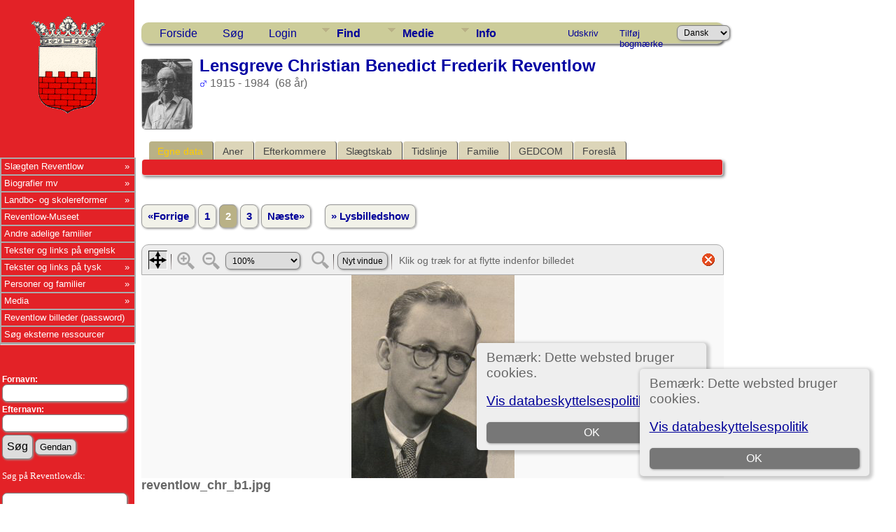

--- FILE ---
content_type: text/css
request_url: https://reventlow.dk/tng/templates/template7/css/mytngstyle.css?v=15.0
body_size: 2121
content:
/*your custom style goes in this file*/
/*if you're overriding style blocks from genstyle.css, you only need to include the attributes you're overriding, not the whole block*/

.sidenav {
  height: 100%;
  width: 15vw;
  position: fixed;
  z-index: 20;
  top: 0;
  left: 0;
  background-color: #E32227;
  padding-top: 20px;
}

.section {
    vertical-align: top;
    width: 15vw;
    background: #E32227;  
}

.innerpage {
    position: relative;
    max-width: 65vw;
    margin-top: 14px;
}

.inner-block {
    background-color: #fff;
    margin-bottom: 10px;
    padding: 10px;
    border-radius: 6px;
    box-shadow: 1px 1px 2px 1px #ccc;
}

.thfixed {
    max-width: 65vw;
}

.section2 {
    vertical-align: top;
    width: 85vw; 
    padding-left:10px;
}

.topcorner{
   position:absolute;
   top:0px;
   right:0vw;
   z-index: 30;
   width: 17%;
  }
  
@media only screen and (max-width:1900px) {
.topcorner{
	display:none
  }
}  

h3 {
    display: block;
    font-size: 1.17em;
    margin-block-start: 1em;
    margin-block-end: 1em;
    margin-inline-start: 0px;
    margin-inline-end: 0px;
    font-weight: bold;
    unicode-bidi: isolate;
}
.main {
  margin-left: 15vw; /* Same as the width of the sidenav */
 /*  font-size: 12px; Increased text to enable scrolling */
  padding: 0px 10px;
}

ul.tngdd {
    background-color: #cccc99;
}




.right {
   float: right;
   position:fixed;

   right:1.2vw;
   z-index: 30;
   width: 15vw;

}


.forside {
  	position: absolute;
  	left: 0px;
	max-width:60vw;
}

.middlecol {
	width:1vw;
}

.rightcontent {
	max-width:20vw;
}

.page {
padding-bottom: 0px;
}

/* column container */
#homepage.content  {
	-moz-border-radius:10px;
	-moz-box-shadow:1px 1px 2px 1px #333;
	-webkit-border-radius:10px;
	-webkit-box-shadow:1px 1px 2px 1px #333;
	background:#FFF6F0;
	border-radius:10px;
	bottom:0;
	box-shadow:1px 1px 2px 1px #333;
	font:13pt Verdana, Geneva, Arial, Helvetica, sans-serif;
	position:relative;	/* This fixes the IE7 overflow hidden bug */
	clear:both;
	float:left;
	border: 0px solid #999;
	left:0px;
	padding-left:0px;
	padding-right:0px;
	width:100%;		/* width of whole page */
	height:auto;
}


.forside {
	-moz-border-radius:10px;
	-moz-box-shadow:1px 1px 2px 1px #333;
	-webkit-border-radius:10px;
	-webkit-box-shadow:1px 1px 2px 1px #333;
	background:#FFF6F0;
	border-radius:10px;
	bottom:0;
	box-shadow:1px 1px 2px 1px #333;
	font:13pt Verdana, Geneva, Arial, Helvetica, sans-serif;
	left:0px;
	padding-left:10px;
	padding-right:10px;
	position:relative;
	right:0;
	top:10px;
	border:#00F solid 0;
	text-align:justify;
	height:auto;
}

.venstre{

	right:86vw;			/* 87 86% right column width - was 75% in holy grail 2-column */
	background:#E32227;	/* left column background colour */
	background-image:url(../img/kant.png);
	background-size: 15vw;
	height:100%;
	background-repeat:repeat-y;
}
.rightphoto {     /* kolonne med link til slotte, portrætter, heraldik og gravsten */
	border-left: 1px solid #ccc;
	right: 0px;
	top: 40px;
	margin-right: 10px;
	margin-top: 0px;
	margin-bottom: 10px;
	max-width: 275px;
	position:absolute;
	height:auto;
	z-index: 10;

} 

.fieldname {
    font-size: 12pt Verdana;
    color: #ffffff;
}

ul.categoryitems {
/*	border:1px solid #ccc;*/
	border-top:none;
	font-size:0;
	list-style:none;
	margin:0;
	padding:0px;
	position:relative;
	}
	
li.categoryitems a {
/*	border-top:1px solid #ccc;*/
	color:#FFF;
	font:normal 12px Arial;
	padding-left:5px;
	text-decoration:none;
}
	
/* Remove background-image from footer  */
.footer {
    background-image: none;
	color: #000099;
	background-size: 17%;
}

.leftfooter {
	width:15vw;			/* 87 86% right column width - was 75% in holy grail 2-column */
	background:#E32227;	/* left column background colour */
	background-size: 15vw;
	height:15%;
	position: absolute;

	
}
.rightfooter {
	float:right;
	right:0;
	background:white;
	width:81vw;
	position: absolute;
	border:0px solid black;
}

.menuback {
    background-color: #E32227;
    border-right: 0px;
    border-bottom: 0px;
    width: 14vw;
}

.mediumfield {
    width: 14vw;
    font-size: 12px;
    height: 16px;
    display:inline-block;
    line-height: 1;
    box-sizing: content-box;
    padding: 1em;
    border: 0;
}

input[type="text"]{
	height: 25px;
	font-size: 12px;
	box-sizing: border-box;
}

.historie a, .forside a {
	color:blue;
	text-decoration:none;
}

.historie {
	-moz-border-radius:10px;
	-moz-box-shadow:1px 1px 2px 1px #333;
	-webkit-border-radius:10px;
	-webkit-box-shadow:1px 1px 2px 1px #333;
	background:#FFF6F0;
	border-radius:10px;
	bottom:0;
	box-shadow:1px 1px 2px 1px #333;
	font:11pt Verdana, Geneva, Arial, Helvetica, sans-serif;
	background:#FFFFFF;
	border-collapse:collapse;
	border-spacing:4;
	font: 11pt Verdana, Geneva, Arial, Helvetica, sans-serif;
	margin-top:50px;
	margin-left:5px;
	overflow-y:auto;
	padding-left:10px;
	padding-right:10px;
	padding-bottom:10px;
	text-align:justify;
	vertical-align:top;
	max-width:70vw;
	height:70vh;
}
}

.normal {
	font: 12pt Verdana, Geneva, Arial, Helvetica, sans-serif;
}


/*************** css for tab-menu på forsiden ****************/

.tabs input[type=radio]{
	position: absolute;
	top: -9999px;
	left: -9999px;
}

#cdr_topmenu ul.tabs{
	width: 65vw;
	float: left;
	list-style: none;
	position: relative;
	padding: 0;
	margin: 1px auto;
	list-style-type: none;
  margin: 0;
  padding: 0;
  overflow: hidden;
  background-color: #eee;
}

.tabs li {
	float: left;
}


.tabs label {
	display: block;
	padding: 0px 20px;
	border-radius: 2px 2px 0 0;
	font-size: 12px;
	font-weight: normal;
	font-family: 'Roboto', helveti;
	cursor: pointer;
	position: relative;
	top: 1px;
	-webkit-transition: all 0.2s ease-in-out;
	-moz-transition: all 0.2s ease-in-out;
	-o-transition: all 0.2s ease-in-out;
	transition: all 0.2s ease-in-out;
}

.tabs label:hover {
	background: rgba(255,255,255,0.5);
	border-bottom:1px solid #999;
	top: 0;
}

[id^=tabs]:checked + label {
	border-bottom:1px solid #999;
	top: 0;
}

[id^=tabs]:checked ~ [id^=tabs-content] {
	display: block;
}

.tabs-content{
	z-index: 2;
	display: none;
	text-align:justify;
	width: 100%;
	font-size: 12px;
	line-height: 120%;
	padding-top: 1px;
	padding: 15px;
	position: absolute;
	left: 0;
	box-sizing: border-box;
	-webkit-animation-duration: 0.5s;
	-o-animation-duration: 0.5s;
	-moz-animation-duration: 0.5s;
	animation-duration: 0.5s;
}


/*************** css for tab-menu på forsiden ****************/
@media screen 
  and (min-device-width: 1200px) 
  and (max-device-width: 1600px) 
  and (-webkit-min-device-pixel-ratio: 1) { 

		#cdr_topmenu ul {
		  width: 800px;
		  text-align: left;
		}		
		#cdr_topmenu li {
		  display: inline;
		  list-style-type: none;
		  line-height: 44px;
		}
		#cdr_topmenu li a {
		  color: #574621;
		  text-decoration: none;
		  margin: 0 10px;
		}
		#cdr_topmenu li a:visited {
		  text-decoration: none
		}
		#cdr_topmenu li a:hover {
		color: blue;
		  text-decoration: underline
		}

}

ul.nopad {
    margin-left: 5px;
    padding-left: 5px;
}

/* leftnavlink added for links in left sidebar menu */

a.leftnavlink:hover, a.leftnavlink:active {
    background-color: #9FBFDF;  
    color: #000099; 
    font-size: small; 
}

a.leftnavlink:link, a.leftnavlink:visited {
	color: #000099;
	font-size: small; 
}

.leftnavlink {
    display: block;
    padding: 1px 1px 1px 6px;
    text-decoration: none;
    font-size: small; 
}  

.sideback, .fieldnameback, .admincorner {
	background-color : #E32227; 
}

.LB_closeAjaxWindow, .bar, .sideback, .fieldnameback, .tablesaw-cell-label {
    background-color: #E32227;
}